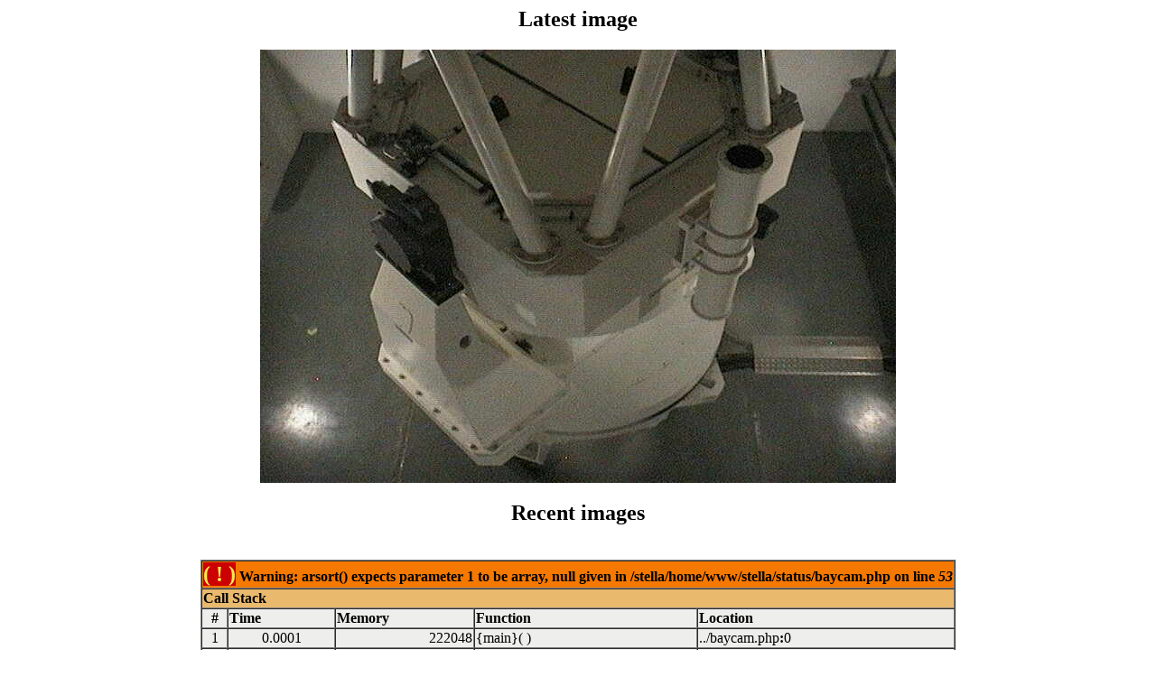

--- FILE ---
content_type: text/html; charset=UTF-8
request_url: http://stella-archive.aip.de/stella/status/baycam.php?what=stella2d-2023-05-14T08:46.jpg&format=long
body_size: 933
content:
<!DOCTYPE HTML PUBLIC "-//W3C//DTD HTML 4.0 Transitional//EN"
	"http://www.w3.org/TR/REC-html40/loose.dtd">
<HTML>
<HEAD>
<TITLE>STELLA BayCam</TITLE>
<META NAME="author" CONTENT="Michael Weber">
<META HTTP-EQUIV="Reply-to" CONTENT="mweber@aip.de">
<meta http-equiv="expires" content="600">
</HEAD>

<BODY bgcolor=white link=red vlink=red text=black>
<center>

<h2>Latest image</h2>

<img src="baycam/stella2d-2023-05-14T08:46.jpg" alt="Stella Baycam image">
<h2>Recent images</h2><br />
<font size='1'><table class='xdebug-error xe-warning' dir='ltr' border='1' cellspacing='0' cellpadding='1'>
<tr><th align='left' bgcolor='#f57900' colspan="5"><span style='background-color: #cc0000; color: #fce94f; font-size: x-large;'>( ! )</span> Warning: arsort() expects parameter 1 to be array, null given in /stella/home/www/stella/status/baycam.php on line <i>53</i></th></tr>
<tr><th align='left' bgcolor='#e9b96e' colspan='5'>Call Stack</th></tr>
<tr><th align='center' bgcolor='#eeeeec'>#</th><th align='left' bgcolor='#eeeeec'>Time</th><th align='left' bgcolor='#eeeeec'>Memory</th><th align='left' bgcolor='#eeeeec'>Function</th><th align='left' bgcolor='#eeeeec'>Location</th></tr>
<tr><td bgcolor='#eeeeec' align='center'>1</td><td bgcolor='#eeeeec' align='center'>0.0001</td><td bgcolor='#eeeeec' align='right'>222048</td><td bgcolor='#eeeeec'>{main}(  )</td><td title='/stella/home/www/stella/status/baycam.php' bgcolor='#eeeeec'>../baycam.php<b>:</b>0</td></tr>
<tr><td bgcolor='#eeeeec' align='center'>2</td><td bgcolor='#eeeeec' align='center'>0.0005</td><td bgcolor='#eeeeec' align='right'>223480</td><td bgcolor='#eeeeec'>GetDirArray(  )</td><td title='/stella/home/www/stella/status/baycam.php' bgcolor='#eeeeec'>../baycam.php<b>:</b>70</td></tr>
<tr><td bgcolor='#eeeeec' align='center'>3</td><td bgcolor='#eeeeec' align='center'>0.8432</td><td bgcolor='#eeeeec' align='right'>224352</td><td bgcolor='#eeeeec'><a href='http://www.php.net/function.arsort' target='_new'>arsort</a>
(  )</td><td title='/stella/home/www/stella/status/baycam.php' bgcolor='#eeeeec'>../baycam.php<b>:</b>53</td></tr>
</table></font>
<p><a href="baycam.php?what=stella2d-2023-05-14T08:46.jpg&amp;format=short">last week's images</a> |
 <em>last month's images</em> |
 <a href="baycam.php?what=stella2d-2023-05-14T08:46.jpg&amp;format=all">all images</a>
</center></BODY></HTML>
